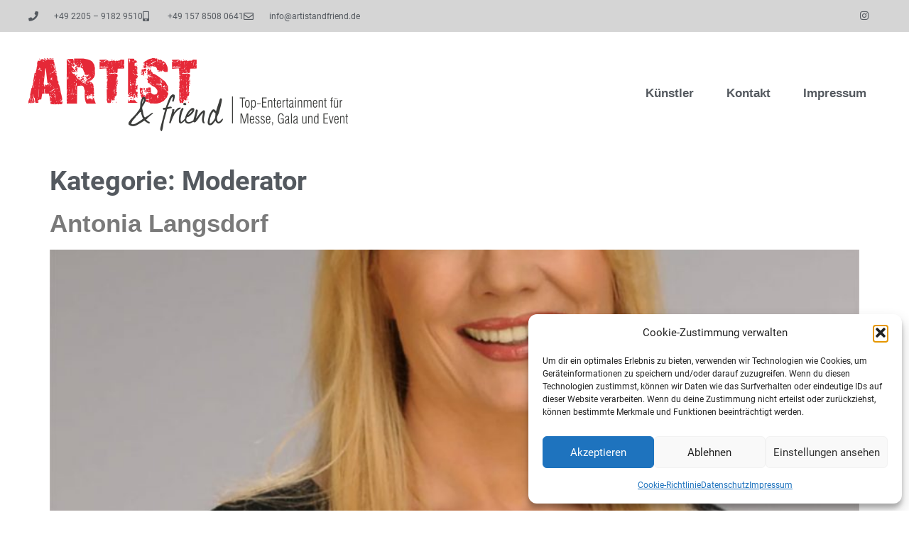

--- FILE ---
content_type: text/css
request_url: https://artistandfriend.de/wp-content/uploads/elementor/css/post-16.css?ver=1768932457
body_size: 489
content:
.elementor-kit-16{--e-global-color-primary:#E52837;--e-global-color-secondary:#54595F;--e-global-color-text:#7A7A7A;--e-global-color-accent:#E52837;--e-global-typography-primary-font-family:"Roboto";--e-global-typography-primary-font-weight:normal;--e-global-typography-secondary-font-family:"Roboto Slab";--e-global-typography-secondary-font-weight:400;--e-global-typography-text-font-family:"Roboto";--e-global-typography-text-font-weight:normal;--e-global-typography-accent-font-family:"Roboto";--e-global-typography-accent-font-weight:500;color:#282B2F;font-family:"Roboto", Sans-serif;font-size:17px;}.elementor-kit-16 e-page-transition{background-color:#FFBC7D;}.elementor-kit-16 a{color:var( --e-global-color-text );font-family:"Roboto", Sans-serif;}.elementor-kit-16 a:hover{color:var( --e-global-color-primary );}.elementor-kit-16 h1{color:var( --e-global-color-secondary );font-family:"Roboto", Sans-serif;font-size:38px;font-weight:600;}.elementor-kit-16 h2{font-family:"Roboto", Sans-serif;font-size:35px;font-weight:800;}.elementor-kit-16 h3{font-family:"Roboto", Sans-serif;font-size:20px;font-weight:800;}.elementor-kit-16 h4{font-family:"Roboto", Sans-serif;font-size:15px;font-weight:800;}.elementor-section.elementor-section-boxed > .elementor-container{max-width:1140px;}.e-con{--container-max-width:1140px;}.elementor-widget:not(:last-child){margin-block-end:20px;}.elementor-element{--widgets-spacing:20px 20px;--widgets-spacing-row:20px;--widgets-spacing-column:20px;}{}h1.entry-title{display:var(--page-title-display);}@media(max-width:1024px){.elementor-section.elementor-section-boxed > .elementor-container{max-width:1024px;}.e-con{--container-max-width:1024px;}}@media(max-width:767px){.elementor-section.elementor-section-boxed > .elementor-container{max-width:767px;}.e-con{--container-max-width:767px;}}/* Start Custom Fonts CSS */@font-face {
	font-family: 'Roboto';
	font-style: normal;
	font-weight: normal;
	font-display: auto;
	src: url('https://artistandfriend.de/wp-content/uploads/2022/01/Roboto-Regular.ttf') format('truetype');
}
@font-face {
	font-family: 'Roboto';
	font-style: normal;
	font-weight: bold;
	font-display: auto;
	src: url('https://artistandfriend.de/wp-content/uploads/2022/01/Roboto-Bold.ttf') format('truetype');
}
@font-face {
	font-family: 'Roboto';
	font-style: normal;
	font-weight: 100;
	font-display: auto;
	src: url('https://artistandfriend.de/wp-content/uploads/2022/01/Roboto-Thin.ttf') format('truetype');
}
@font-face {
	font-family: 'Roboto';
	font-style: normal;
	font-weight: 200;
	font-display: auto;
	src: url('http://2022.artistandfriend.de/wp-content/uploads/2022/01/Roboto-Light.ttf') format('truetype');
}
@font-face {
	font-family: 'Roboto';
	font-style: normal;
	font-weight: 900;
	font-display: auto;
	src: url('http://2022.artistandfriend.de/wp-content/uploads/2022/01/Roboto-Black.ttf') format('truetype');
}
@font-face {
	font-family: 'Roboto';
	font-style: normal;
	font-weight: 800;
	font-display: auto;
	src: url('http://2022.artistandfriend.de/wp-content/uploads/2022/01/Roboto-Medium.ttf') format('truetype');
}
@font-face {
	font-family: 'Roboto';
	font-style: italic;
	font-weight: normal;
	font-display: auto;
	src: url('http://2022.artistandfriend.de/wp-content/uploads/2022/01/Roboto-Italic.ttf') format('truetype');
}
@font-face {
	font-family: 'Roboto';
	font-style: italic;
	font-weight: 900;
	font-display: auto;
	src: url('http://2022.artistandfriend.de/wp-content/uploads/2022/01/Roboto-BlackItalic.ttf') format('truetype');
}
@font-face {
	font-family: 'Roboto';
	font-style: italic;
	font-weight: 800;
	font-display: auto;
	src: url('http://2022.artistandfriend.de/wp-content/uploads/2022/01/Roboto-MediumItalic.ttf') format('truetype');
}
@font-face {
	font-family: 'Roboto';
	font-style: italic;
	font-weight: bold;
	font-display: auto;
	src: url('http://2022.artistandfriend.de/wp-content/uploads/2022/01/Roboto-BoldItalic.ttf') format('truetype');
}
@font-face {
	font-family: 'Roboto';
	font-style: italic;
	font-weight: 100;
	font-display: auto;
	src: url('http://2022.artistandfriend.de/wp-content/uploads/2022/01/Roboto-ThinItalic.ttf') format('truetype');
}
@font-face {
	font-family: 'Roboto';
	font-style: italic;
	font-weight: 200;
	font-display: auto;
	src: url('http://2022.artistandfriend.de/wp-content/uploads/2022/01/Roboto-LightItalic.ttf') format('truetype');
}
/* End Custom Fonts CSS */

--- FILE ---
content_type: text/css
request_url: https://artistandfriend.de/wp-content/uploads/elementor/css/post-77.css?ver=1768932457
body_size: 1319
content:
.elementor-77 .elementor-element.elementor-element-3c8ec36 > .elementor-container > .elementor-column > .elementor-widget-wrap{align-content:center;align-items:center;}.elementor-77 .elementor-element.elementor-element-3c8ec36:not(.elementor-motion-effects-element-type-background), .elementor-77 .elementor-element.elementor-element-3c8ec36 > .elementor-motion-effects-container > .elementor-motion-effects-layer{background-color:#D5D5D5;}.elementor-77 .elementor-element.elementor-element-3c8ec36 > .elementor-container{min-height:45px;}.elementor-77 .elementor-element.elementor-element-3c8ec36{transition:background 0.3s, border 0.3s, border-radius 0.3s, box-shadow 0.3s;padding:00px 40px 0px 40px;}.elementor-77 .elementor-element.elementor-element-3c8ec36 > .elementor-background-overlay{transition:background 0.3s, border-radius 0.3s, opacity 0.3s;}.elementor-77 .elementor-element.elementor-element-5441f67d > .elementor-element-populated{padding:0px 0px 0px 0px;}.elementor-widget-icon-list .elementor-icon-list-item:not(:last-child):after{border-color:var( --e-global-color-text );}.elementor-widget-icon-list .elementor-icon-list-icon i{color:var( --e-global-color-primary );}.elementor-widget-icon-list .elementor-icon-list-icon svg{fill:var( --e-global-color-primary );}.elementor-widget-icon-list .elementor-icon-list-item > .elementor-icon-list-text, .elementor-widget-icon-list .elementor-icon-list-item > a{font-family:var( --e-global-typography-text-font-family ), Sans-serif;font-weight:var( --e-global-typography-text-font-weight );}.elementor-widget-icon-list .elementor-icon-list-text{color:var( --e-global-color-secondary );}.elementor-77 .elementor-element.elementor-element-12f222a4 > .elementor-widget-container{padding:0px 0px 0px 0px;}.elementor-77 .elementor-element.elementor-element-12f222a4 .elementor-icon-list-items:not(.elementor-inline-items) .elementor-icon-list-item:not(:last-child){padding-block-end:calc(28px/2);}.elementor-77 .elementor-element.elementor-element-12f222a4 .elementor-icon-list-items:not(.elementor-inline-items) .elementor-icon-list-item:not(:first-child){margin-block-start:calc(28px/2);}.elementor-77 .elementor-element.elementor-element-12f222a4 .elementor-icon-list-items.elementor-inline-items .elementor-icon-list-item{margin-inline:calc(28px/2);}.elementor-77 .elementor-element.elementor-element-12f222a4 .elementor-icon-list-items.elementor-inline-items{margin-inline:calc(-28px/2);}.elementor-77 .elementor-element.elementor-element-12f222a4 .elementor-icon-list-items.elementor-inline-items .elementor-icon-list-item:after{inset-inline-end:calc(-28px/2);}.elementor-77 .elementor-element.elementor-element-12f222a4 .elementor-icon-list-icon i{color:var( --e-global-color-secondary );transition:color 0.3s;}.elementor-77 .elementor-element.elementor-element-12f222a4 .elementor-icon-list-icon svg{fill:var( --e-global-color-secondary );transition:fill 0.3s;}.elementor-77 .elementor-element.elementor-element-12f222a4{--e-icon-list-icon-size:14px;--icon-vertical-offset:0px;}.elementor-77 .elementor-element.elementor-element-12f222a4 .elementor-icon-list-icon{padding-inline-end:13px;}.elementor-77 .elementor-element.elementor-element-12f222a4 .elementor-icon-list-item > .elementor-icon-list-text, .elementor-77 .elementor-element.elementor-element-12f222a4 .elementor-icon-list-item > a{font-size:12px;}.elementor-77 .elementor-element.elementor-element-12f222a4 .elementor-icon-list-text{color:var( --e-global-color-secondary );transition:color 0.3s;}.elementor-77 .elementor-element.elementor-element-7a5128ae{--grid-template-columns:repeat(0, auto);--icon-size:14px;--grid-column-gap:0px;--grid-row-gap:0px;}.elementor-77 .elementor-element.elementor-element-7a5128ae .elementor-widget-container{text-align:right;}.elementor-77 .elementor-element.elementor-element-7a5128ae > .elementor-widget-container{padding:0px 0px 0px 0px;}.elementor-77 .elementor-element.elementor-element-7a5128ae .elementor-social-icon{background-color:#D7D7D700;--icon-padding:1.1em;}.elementor-77 .elementor-element.elementor-element-7a5128ae .elementor-social-icon i{color:var( --e-global-color-secondary );}.elementor-77 .elementor-element.elementor-element-7a5128ae .elementor-social-icon svg{fill:var( --e-global-color-secondary );}.elementor-77 .elementor-element.elementor-element-7a5128ae .elementor-social-icon:hover{background-color:#E5283700;}.elementor-77 .elementor-element.elementor-element-7a5128ae .elementor-social-icon:hover i{color:var( --e-global-color-text );}.elementor-77 .elementor-element.elementor-element-7a5128ae .elementor-social-icon:hover svg{fill:var( --e-global-color-text );}.elementor-77 .elementor-element.elementor-element-71c1a5d > .elementor-container > .elementor-column > .elementor-widget-wrap{align-content:center;align-items:center;}.elementor-77 .elementor-element.elementor-element-71c1a5d{border-style:solid;border-width:0px 0px 0px 0px;border-color:#d8d8d8;margin-top:15px;margin-bottom:30px;padding:0px 40px 0px 40px;}.elementor-widget-theme-site-logo .widget-image-caption{color:var( --e-global-color-text );font-family:var( --e-global-typography-text-font-family ), Sans-serif;font-weight:var( --e-global-typography-text-font-weight );}.elementor-77 .elementor-element.elementor-element-30ac3654 > .elementor-widget-container{margin:0px 0px 0px 0px;padding:10px 0px 5px 0px;}.elementor-77 .elementor-element.elementor-element-30ac3654{text-align:start;}.elementor-77 .elementor-element.elementor-element-30ac3654 img{width:100%;max-width:100%;}.elementor-widget-nav-menu .elementor-nav-menu .elementor-item{font-family:var( --e-global-typography-primary-font-family ), Sans-serif;font-weight:var( --e-global-typography-primary-font-weight );}.elementor-widget-nav-menu .elementor-nav-menu--main .elementor-item{color:var( --e-global-color-text );fill:var( --e-global-color-text );}.elementor-widget-nav-menu .elementor-nav-menu--main .elementor-item:hover,
					.elementor-widget-nav-menu .elementor-nav-menu--main .elementor-item.elementor-item-active,
					.elementor-widget-nav-menu .elementor-nav-menu--main .elementor-item.highlighted,
					.elementor-widget-nav-menu .elementor-nav-menu--main .elementor-item:focus{color:var( --e-global-color-accent );fill:var( --e-global-color-accent );}.elementor-widget-nav-menu .elementor-nav-menu--main:not(.e--pointer-framed) .elementor-item:before,
					.elementor-widget-nav-menu .elementor-nav-menu--main:not(.e--pointer-framed) .elementor-item:after{background-color:var( --e-global-color-accent );}.elementor-widget-nav-menu .e--pointer-framed .elementor-item:before,
					.elementor-widget-nav-menu .e--pointer-framed .elementor-item:after{border-color:var( --e-global-color-accent );}.elementor-widget-nav-menu{--e-nav-menu-divider-color:var( --e-global-color-text );}.elementor-widget-nav-menu .elementor-nav-menu--dropdown .elementor-item, .elementor-widget-nav-menu .elementor-nav-menu--dropdown  .elementor-sub-item{font-family:var( --e-global-typography-accent-font-family ), Sans-serif;font-weight:var( --e-global-typography-accent-font-weight );}.elementor-77 .elementor-element.elementor-element-39dc3b13 > .elementor-widget-container{margin:0px 0px 0px 0px;padding:0px 0px 0px 0px;}.elementor-77 .elementor-element.elementor-element-39dc3b13 .elementor-menu-toggle{margin-left:auto;background-color:rgba(0,0,0,0);}.elementor-77 .elementor-element.elementor-element-39dc3b13 .elementor-nav-menu .elementor-item{font-family:"Roboto", Sans-serif;font-size:17px;font-weight:800;}.elementor-77 .elementor-element.elementor-element-39dc3b13 .elementor-nav-menu--main .elementor-item{color:var( --e-global-color-secondary );fill:var( --e-global-color-secondary );padding-top:44px;padding-bottom:44px;}.elementor-77 .elementor-element.elementor-element-39dc3b13 .elementor-nav-menu--main .elementor-item.elementor-item-active{color:var( --e-global-color-primary );}.elementor-77 .elementor-element.elementor-element-39dc3b13{--e-nav-menu-horizontal-menu-item-margin:calc( 6px / 2 );}.elementor-77 .elementor-element.elementor-element-39dc3b13 .elementor-nav-menu--main:not(.elementor-nav-menu--layout-horizontal) .elementor-nav-menu > li:not(:last-child){margin-bottom:6px;}.elementor-77 .elementor-element.elementor-element-39dc3b13 .elementor-nav-menu--dropdown{background-color:#f9f9f9;}.elementor-77 .elementor-element.elementor-element-39dc3b13 .elementor-nav-menu--dropdown a:hover,
					.elementor-77 .elementor-element.elementor-element-39dc3b13 .elementor-nav-menu--dropdown a:focus,
					.elementor-77 .elementor-element.elementor-element-39dc3b13 .elementor-nav-menu--dropdown a.elementor-item-active,
					.elementor-77 .elementor-element.elementor-element-39dc3b13 .elementor-nav-menu--dropdown a.highlighted{background-color:#e8c204;}.elementor-theme-builder-content-area{height:400px;}.elementor-location-header:before, .elementor-location-footer:before{content:"";display:table;clear:both;}@media(max-width:1024px){.elementor-77 .elementor-element.elementor-element-3c8ec36{padding:0px 20px 0px 20px;}.elementor-77 .elementor-element.elementor-element-7a5128ae > .elementor-widget-container{padding:0px 0px 0px 0px;}.elementor-77 .elementor-element.elementor-element-7a5128ae .elementor-social-icon{--icon-padding:0.9em;}.elementor-77 .elementor-element.elementor-element-71c1a5d{padding:0px 20px 0px 20px;}.elementor-77 .elementor-element.elementor-element-7939b92a > .elementor-element-populated{margin:0px 0px 0px 0px;--e-column-margin-right:0px;--e-column-margin-left:0px;padding:0px 0px 0px 0px;}.elementor-77 .elementor-element.elementor-element-30ac3654 > .elementor-widget-container{padding:0px 0px 0px 0px;}.elementor-77 .elementor-element.elementor-element-39dc3b13 > .elementor-widget-container{padding:0px 0px 0px 0px;}}@media(max-width:767px){.elementor-77 .elementor-element.elementor-element-3c8ec36{margin-top:0px;margin-bottom:0px;padding:0px 0px 0px 0px;}.elementor-77 .elementor-element.elementor-element-12f222a4 .elementor-icon-list-items:not(.elementor-inline-items) .elementor-icon-list-item:not(:last-child){padding-block-end:calc(20px/2);}.elementor-77 .elementor-element.elementor-element-12f222a4 .elementor-icon-list-items:not(.elementor-inline-items) .elementor-icon-list-item:not(:first-child){margin-block-start:calc(20px/2);}.elementor-77 .elementor-element.elementor-element-12f222a4 .elementor-icon-list-items.elementor-inline-items .elementor-icon-list-item{margin-inline:calc(20px/2);}.elementor-77 .elementor-element.elementor-element-12f222a4 .elementor-icon-list-items.elementor-inline-items{margin-inline:calc(-20px/2);}.elementor-77 .elementor-element.elementor-element-12f222a4 .elementor-icon-list-items.elementor-inline-items .elementor-icon-list-item:after{inset-inline-end:calc(-20px/2);}.elementor-77 .elementor-element.elementor-element-12f222a4 .elementor-icon-list-item > .elementor-icon-list-text, .elementor-77 .elementor-element.elementor-element-12f222a4 .elementor-icon-list-item > a{line-height:1.9em;}.elementor-77 .elementor-element.elementor-element-247f50aa > .elementor-element-populated{margin:0px 0px 0px 0px;--e-column-margin-right:0px;--e-column-margin-left:0px;padding:0px 0px 0px 0px;}.elementor-77 .elementor-element.elementor-element-7a5128ae .elementor-widget-container{text-align:center;}.elementor-77 .elementor-element.elementor-element-7a5128ae > .elementor-widget-container{margin:0px 0px 0px 0px;}.elementor-77 .elementor-element.elementor-element-71c1a5d{margin-top:0px;margin-bottom:30px;padding:0px 10px 0px 10px;}.elementor-77 .elementor-element.elementor-element-7939b92a{width:81%;}.elementor-77 .elementor-element.elementor-element-7939b92a > .elementor-element-populated{margin:10px 0px 0px 0px;--e-column-margin-right:0px;--e-column-margin-left:0px;}.elementor-77 .elementor-element.elementor-element-30ac3654 img{width:287px;}.elementor-77 .elementor-element.elementor-element-309278c7{width:18%;}.elementor-77 .elementor-element.elementor-element-39dc3b13 > .elementor-widget-container{padding:0px 0px 0px 0px;}.elementor-77 .elementor-element.elementor-element-39dc3b13 .elementor-nav-menu--main > .elementor-nav-menu > li > .elementor-nav-menu--dropdown, .elementor-77 .elementor-element.elementor-element-39dc3b13 .elementor-nav-menu__container.elementor-nav-menu--dropdown{margin-top:44px !important;}}@media(min-width:768px){.elementor-77 .elementor-element.elementor-element-5441f67d{width:81.64%;}.elementor-77 .elementor-element.elementor-element-247f50aa{width:18.326%;}.elementor-77 .elementor-element.elementor-element-7939b92a{width:38.464%;}.elementor-77 .elementor-element.elementor-element-309278c7{width:61.536%;}}@media(max-width:1024px) and (min-width:768px){.elementor-77 .elementor-element.elementor-element-5441f67d{width:81%;}.elementor-77 .elementor-element.elementor-element-247f50aa{width:18%;}.elementor-77 .elementor-element.elementor-element-7939b92a{width:65%;}.elementor-77 .elementor-element.elementor-element-309278c7{width:35%;}}

--- FILE ---
content_type: text/css
request_url: https://artistandfriend.de/wp-content/uploads/elementor/css/post-45.css?ver=1768932457
body_size: 1094
content:
.elementor-45 .elementor-element.elementor-element-cf1c3cc:not(.elementor-motion-effects-element-type-background), .elementor-45 .elementor-element.elementor-element-cf1c3cc > .elementor-motion-effects-container > .elementor-motion-effects-layer{background-color:var( --e-global-color-secondary );}.elementor-45 .elementor-element.elementor-element-cf1c3cc > .elementor-container{min-height:266px;}.elementor-45 .elementor-element.elementor-element-cf1c3cc{transition:background 0.3s, border 0.3s, border-radius 0.3s, box-shadow 0.3s;padding:36px 0px 0px 36px;}.elementor-45 .elementor-element.elementor-element-cf1c3cc > .elementor-background-overlay{transition:background 0.3s, border-radius 0.3s, opacity 0.3s;}.elementor-45 .elementor-element.elementor-element-859d560 > .elementor-element-populated{padding:0px 10px 0px 0px;}.elementor-widget-heading .elementor-heading-title{font-family:var( --e-global-typography-primary-font-family ), Sans-serif;font-weight:var( --e-global-typography-primary-font-weight );color:var( --e-global-color-primary );}.elementor-45 .elementor-element.elementor-element-65529256 > .elementor-widget-container{padding:0px 0px 0px 0px;}.elementor-45 .elementor-element.elementor-element-65529256 .elementor-heading-title{font-family:"Roboto", Sans-serif;font-size:24px;font-weight:800;color:#ffffff;}.elementor-widget-text-editor{font-family:var( --e-global-typography-text-font-family ), Sans-serif;font-weight:var( --e-global-typography-text-font-weight );color:var( --e-global-color-text );}.elementor-widget-text-editor.elementor-drop-cap-view-stacked .elementor-drop-cap{background-color:var( --e-global-color-primary );}.elementor-widget-text-editor.elementor-drop-cap-view-framed .elementor-drop-cap, .elementor-widget-text-editor.elementor-drop-cap-view-default .elementor-drop-cap{color:var( --e-global-color-primary );border-color:var( --e-global-color-primary );}.elementor-45 .elementor-element.elementor-element-f22d682{font-family:"Roboto", Sans-serif;font-weight:normal;}.elementor-45 .elementor-element.elementor-element-4b7d04e > .elementor-element-populated{padding:0px 0px 0px 70px;}.elementor-45 .elementor-element.elementor-element-548f672 > .elementor-widget-container{margin:0px 0px 0px 0px;padding:0px 0px 0px 0px;}.elementor-45 .elementor-element.elementor-element-548f672 .elementor-heading-title{font-size:24px;font-weight:800;color:#ffffff;}.elementor-45 .elementor-element.elementor-element-e11e3ca > .elementor-widget-container{margin:0px 0px 0px 0px;padding:5px 0px 0px 0px;}.elementor-45 .elementor-element.elementor-element-e11e3ca .elementor-heading-title{font-size:15px;font-weight:600;color:#ffffff;}.elementor-widget-icon-list .elementor-icon-list-item:not(:last-child):after{border-color:var( --e-global-color-text );}.elementor-widget-icon-list .elementor-icon-list-icon i{color:var( --e-global-color-primary );}.elementor-widget-icon-list .elementor-icon-list-icon svg{fill:var( --e-global-color-primary );}.elementor-widget-icon-list .elementor-icon-list-item > .elementor-icon-list-text, .elementor-widget-icon-list .elementor-icon-list-item > a{font-family:var( --e-global-typography-text-font-family ), Sans-serif;font-weight:var( --e-global-typography-text-font-weight );}.elementor-widget-icon-list .elementor-icon-list-text{color:var( --e-global-color-secondary );}.elementor-45 .elementor-element.elementor-element-bd45505 > .elementor-widget-container{margin:6px 0px 0px 0px;padding:0px 0px 0px 0px;}.elementor-45 .elementor-element.elementor-element-bd45505 .elementor-icon-list-items:not(.elementor-inline-items) .elementor-icon-list-item:not(:last-child){padding-block-end:calc(12px/2);}.elementor-45 .elementor-element.elementor-element-bd45505 .elementor-icon-list-items:not(.elementor-inline-items) .elementor-icon-list-item:not(:first-child){margin-block-start:calc(12px/2);}.elementor-45 .elementor-element.elementor-element-bd45505 .elementor-icon-list-items.elementor-inline-items .elementor-icon-list-item{margin-inline:calc(12px/2);}.elementor-45 .elementor-element.elementor-element-bd45505 .elementor-icon-list-items.elementor-inline-items{margin-inline:calc(-12px/2);}.elementor-45 .elementor-element.elementor-element-bd45505 .elementor-icon-list-items.elementor-inline-items .elementor-icon-list-item:after{inset-inline-end:calc(-12px/2);}.elementor-45 .elementor-element.elementor-element-bd45505 .elementor-icon-list-icon i{color:#FFFFFF;transition:color 0.3s;}.elementor-45 .elementor-element.elementor-element-bd45505 .elementor-icon-list-icon svg{fill:#FFFFFF;transition:fill 0.3s;}.elementor-45 .elementor-element.elementor-element-bd45505{--e-icon-list-icon-size:18px;--icon-vertical-offset:0px;}.elementor-45 .elementor-element.elementor-element-bd45505 .elementor-icon-list-icon{padding-inline-end:19px;}.elementor-45 .elementor-element.elementor-element-bd45505 .elementor-icon-list-item > .elementor-icon-list-text, .elementor-45 .elementor-element.elementor-element-bd45505 .elementor-icon-list-item > a{font-size:14px;font-weight:400;}.elementor-45 .elementor-element.elementor-element-bd45505 .elementor-icon-list-text{color:rgba(255,255,255,0.8);transition:color 0.3s;}.elementor-45 .elementor-element.elementor-element-3977ba63 > .elementor-container > .elementor-column > .elementor-widget-wrap{align-content:center;align-items:center;}.elementor-45 .elementor-element.elementor-element-3977ba63:not(.elementor-motion-effects-element-type-background), .elementor-45 .elementor-element.elementor-element-3977ba63 > .elementor-motion-effects-container > .elementor-motion-effects-layer{background-color:#D7D7D7;}.elementor-45 .elementor-element.elementor-element-3977ba63 > .elementor-container{min-height:50px;}.elementor-45 .elementor-element.elementor-element-3977ba63{transition:background 0.3s, border 0.3s, border-radius 0.3s, box-shadow 0.3s;margin-top:0px;margin-bottom:0px;padding:0px 0px 0px 0px;}.elementor-45 .elementor-element.elementor-element-3977ba63 > .elementor-background-overlay{transition:background 0.3s, border-radius 0.3s, opacity 0.3s;}.elementor-45 .elementor-element.elementor-element-47113c85 > .elementor-element-populated{margin:0px 0px 0px 0px;--e-column-margin-right:0px;--e-column-margin-left:0px;padding:0px 0px 0px 0px;}.elementor-45 .elementor-element.elementor-element-b5861af .elementor-heading-title{font-size:13px;font-weight:300;color:#54595F;}.elementor-45 .elementor-element.elementor-element-62a7b32{--grid-template-columns:repeat(0, auto);--icon-size:15px;--grid-column-gap:24px;--grid-row-gap:0px;}.elementor-45 .elementor-element.elementor-element-62a7b32 .elementor-widget-container{text-align:right;}.elementor-45 .elementor-element.elementor-element-62a7b32 > .elementor-widget-container{margin:0px 0px 0px 0px;padding:0px 0px 0px 0px;}.elementor-45 .elementor-element.elementor-element-62a7b32 .elementor-social-icon{background-color:#E5283700;--icon-padding:0em;}.elementor-45 .elementor-element.elementor-element-62a7b32 .elementor-social-icon i{color:var( --e-global-color-secondary );}.elementor-45 .elementor-element.elementor-element-62a7b32 .elementor-social-icon svg{fill:var( --e-global-color-secondary );}.elementor-45 .elementor-element.elementor-element-62a7b32 .elementor-social-icon:hover{background-color:#54595F00;}.elementor-45 .elementor-element.elementor-element-62a7b32 .elementor-social-icon:hover i{color:var( --e-global-color-text );}.elementor-45 .elementor-element.elementor-element-62a7b32 .elementor-social-icon:hover svg{fill:var( --e-global-color-text );}.elementor-theme-builder-content-area{height:400px;}.elementor-location-header:before, .elementor-location-footer:before{content:"";display:table;clear:both;}@media(max-width:1024px){.elementor-45 .elementor-element.elementor-element-cf1c3cc{padding:30px 30px 30px 30px;}.elementor-45 .elementor-element.elementor-element-f22d682 > .elementor-widget-container{margin:0px 0px 0px 0px;padding:0px 0px 0px 0px;}.elementor-45 .elementor-element.elementor-element-bd45505 .elementor-icon-list-items:not(.elementor-inline-items) .elementor-icon-list-item:not(:last-child){padding-block-end:calc(12px/2);}.elementor-45 .elementor-element.elementor-element-bd45505 .elementor-icon-list-items:not(.elementor-inline-items) .elementor-icon-list-item:not(:first-child){margin-block-start:calc(12px/2);}.elementor-45 .elementor-element.elementor-element-bd45505 .elementor-icon-list-items.elementor-inline-items .elementor-icon-list-item{margin-inline:calc(12px/2);}.elementor-45 .elementor-element.elementor-element-bd45505 .elementor-icon-list-items.elementor-inline-items{margin-inline:calc(-12px/2);}.elementor-45 .elementor-element.elementor-element-bd45505 .elementor-icon-list-items.elementor-inline-items .elementor-icon-list-item:after{inset-inline-end:calc(-12px/2);}.elementor-45 .elementor-element.elementor-element-bd45505 .elementor-icon-list-item > .elementor-icon-list-text, .elementor-45 .elementor-element.elementor-element-bd45505 .elementor-icon-list-item > a{font-size:13px;}.elementor-45 .elementor-element.elementor-element-3977ba63{padding:0px 20px 0px 20px;}.elementor-45 .elementor-element.elementor-element-47113c85 > .elementor-element-populated{margin:0px 0px 0px 0px;--e-column-margin-right:0px;--e-column-margin-left:0px;padding:0px 0px 0px 0px;}.elementor-45 .elementor-element.elementor-element-68705155 > .elementor-element-populated{margin:0px 0px 0px 0px;--e-column-margin-right:0px;--e-column-margin-left:0px;padding:0px 0px 0px 0px;}}@media(max-width:767px){.elementor-45 .elementor-element.elementor-element-cf1c3cc{padding:20px 20px 20px 20px;}.elementor-45 .elementor-element.elementor-element-65529256 .elementor-heading-title{font-size:17px;}.elementor-45 .elementor-element.elementor-element-f22d682{font-size:14px;}.elementor-45 .elementor-element.elementor-element-4b7d04e > .elementor-element-populated{margin:50px 0px 0px 0px;--e-column-margin-right:0px;--e-column-margin-left:0px;padding:0px 0px 0px 0px;}.elementor-45 .elementor-element.elementor-element-548f672 .elementor-heading-title{font-size:17px;}.elementor-45 .elementor-element.elementor-element-bd45505 > .elementor-widget-container{margin:0px 0px 0px 0px;}.elementor-45 .elementor-element.elementor-element-3977ba63{padding:10px 0px 10px 0px;}.elementor-45 .elementor-element.elementor-element-b5861af{text-align:center;}.elementor-45 .elementor-element.elementor-element-b5861af .elementor-heading-title{line-height:1.2em;}.elementor-45 .elementor-element.elementor-element-62a7b32 .elementor-widget-container{text-align:center;}}@media(min-width:768px){.elementor-45 .elementor-element.elementor-element-859d560{width:55.349%;}.elementor-45 .elementor-element.elementor-element-4b7d04e{width:43.983%;}.elementor-45 .elementor-element.elementor-element-47113c85{width:92.237%;}.elementor-45 .elementor-element.elementor-element-68705155{width:7.719%;}}@media(max-width:1024px) and (min-width:768px){.elementor-45 .elementor-element.elementor-element-47113c85{width:88%;}.elementor-45 .elementor-element.elementor-element-68705155{width:12%;}}